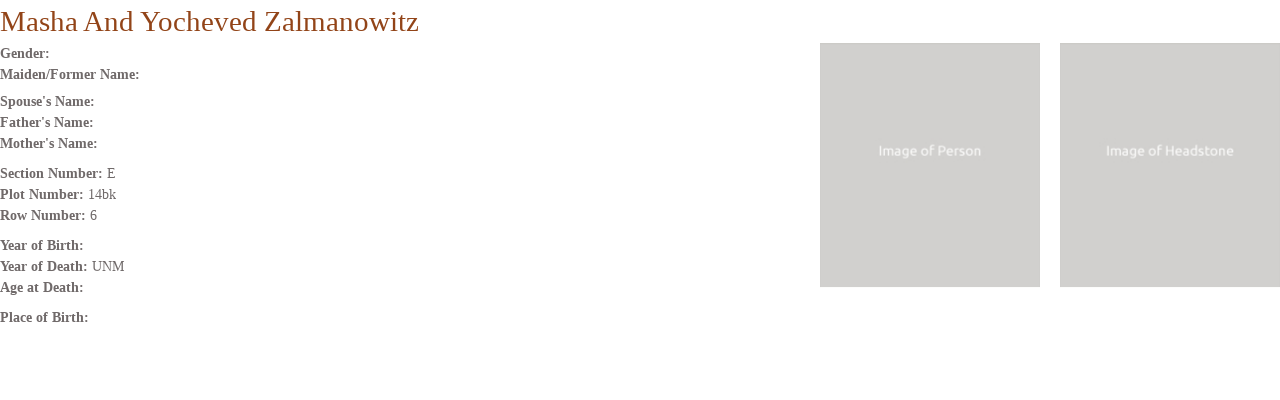

--- FILE ---
content_type: text/html; charset=UTF-8
request_url: https://edmontonjewishcemetery.ca/entry/masha-and-yocheved-zalmanowitz/
body_size: 2042
content:

<meta name='robots' content='index, follow, max-image-preview:large, max-snippet:-1, max-video-preview:-1' />

	<!-- This site is optimized with the Yoast SEO plugin v26.7 - https://yoast.com/wordpress/plugins/seo/ -->
	<link rel="canonical" href="https://edmontonjewishcemetery.ca/entry/masha-and-yocheved-zalmanowitz/" />
	<meta property="og:locale" content="en_US" />
	<meta property="og:type" content="article" />
	<meta property="og:title" content="Masha And Yocheved Zalmanowitz - Edmonton Jewish Cemeteries" />
	<meta property="og:url" content="https://edmontonjewishcemetery.ca/entry/masha-and-yocheved-zalmanowitz/" />
	<meta property="og:site_name" content="Edmonton Jewish Cemeteries" />
	<script type="application/ld+json" class="yoast-schema-graph">{"@context":"https://schema.org","@graph":[{"@type":"WebPage","@id":"https://edmontonjewishcemetery.ca/entry/masha-and-yocheved-zalmanowitz/","url":"https://edmontonjewishcemetery.ca/entry/masha-and-yocheved-zalmanowitz/","name":"Masha And Yocheved Zalmanowitz - Edmonton Jewish Cemeteries","isPartOf":{"@id":"https://edmontonjewishcemetery.ca/#website"},"datePublished":"2013-05-03T18:02:07+00:00","breadcrumb":{"@id":"https://edmontonjewishcemetery.ca/entry/masha-and-yocheved-zalmanowitz/#breadcrumb"},"inLanguage":"en-US","potentialAction":[{"@type":"ReadAction","target":["https://edmontonjewishcemetery.ca/entry/masha-and-yocheved-zalmanowitz/"]}]},{"@type":"BreadcrumbList","@id":"https://edmontonjewishcemetery.ca/entry/masha-and-yocheved-zalmanowitz/#breadcrumb","itemListElement":[{"@type":"ListItem","position":1,"name":"Entries","item":"https://edmontonjewishcemetery.ca/entry/"},{"@type":"ListItem","position":2,"name":"Masha And Yocheved Zalmanowitz"}]},{"@type":"WebSite","@id":"https://edmontonjewishcemetery.ca/#website","url":"https://edmontonjewishcemetery.ca/","name":"Edmonton Jewish Cemeteries","description":"","potentialAction":[{"@type":"SearchAction","target":{"@type":"EntryPoint","urlTemplate":"https://edmontonjewishcemetery.ca/?s={search_term_string}"},"query-input":{"@type":"PropertyValueSpecification","valueRequired":true,"valueName":"search_term_string"}}],"inLanguage":"en-US"}]}</script>
	<!-- / Yoast SEO plugin. -->


<link rel='dns-prefetch' href='//www.googletagmanager.com' />
<link rel="alternate" type="application/rss+xml" title="Edmonton Jewish Cemeteries &raquo; Feed" href="https://edmontonjewishcemetery.ca/feed/" />
<link rel="alternate" title="oEmbed (JSON)" type="application/json+oembed" href="https://edmontonjewishcemetery.ca/wp-json/oembed/1.0/embed?url=https%3A%2F%2Fedmontonjewishcemetery.ca%2Fentry%2Fmasha-and-yocheved-zalmanowitz%2F" />
<link rel="alternate" title="oEmbed (XML)" type="text/xml+oembed" href="https://edmontonjewishcemetery.ca/wp-json/oembed/1.0/embed?url=https%3A%2F%2Fedmontonjewishcemetery.ca%2Fentry%2Fmasha-and-yocheved-zalmanowitz%2F&#038;format=xml" />
<style id='wp-img-auto-sizes-contain-inline-css' type='text/css'>
img:is([sizes=auto i],[sizes^="auto," i]){contain-intrinsic-size:3000px 1500px}
/*# sourceURL=wp-img-auto-sizes-contain-inline-css */
</style>
<style id='wp-emoji-styles-inline-css' type='text/css'>

	img.wp-smiley, img.emoji {
		display: inline !important;
		border: none !important;
		box-shadow: none !important;
		height: 1em !important;
		width: 1em !important;
		margin: 0 0.07em !important;
		vertical-align: -0.1em !important;
		background: none !important;
		padding: 0 !important;
	}
/*# sourceURL=wp-emoji-styles-inline-css */
</style>
<link rel='stylesheet' id='wp-block-library-css' href='https://edmontonjewishcemetery.ca/wp-includes/css/dist/block-library/style.min.css?ver=9f7b4c1da4c833779d9f9f0f9a537b0d' type='text/css' media='all' />

<style id='classic-theme-styles-inline-css' type='text/css'>
/*! This file is auto-generated */
.wp-block-button__link{color:#fff;background-color:#32373c;border-radius:9999px;box-shadow:none;text-decoration:none;padding:calc(.667em + 2px) calc(1.333em + 2px);font-size:1.125em}.wp-block-file__button{background:#32373c;color:#fff;text-decoration:none}
/*# sourceURL=/wp-includes/css/classic-themes.min.css */
</style>
<link rel='stylesheet' id='meteor-slides-css' href='https://edmontonjewishcemetery.ca/wp-content/plugins/meteor-slides/css/meteor-slides.css?ver=1.0' type='text/css' media='all' />
<link rel='stylesheet' id='style-css' href='https://edmontonjewishcemetery.ca/wp-content/themes/edm-jc/style.css?ver=1.5' type='text/css' media='all' />
<script type="text/javascript" src="https://edmontonjewishcemetery.ca/wp-includes/js/jquery/jquery.min.js?ver=3.7.1" id="jquery-core-js"></script>
<script type="text/javascript" src="https://edmontonjewishcemetery.ca/wp-includes/js/jquery/jquery-migrate.min.js?ver=3.4.1" id="jquery-migrate-js"></script>
<script type="text/javascript" src="https://edmontonjewishcemetery.ca/wp-content/plugins/meteor-slides/js/jquery.cycle.all.js?ver=9f7b4c1da4c833779d9f9f0f9a537b0d" id="jquery-cycle-js"></script>
<script type="text/javascript" src="https://edmontonjewishcemetery.ca/wp-content/plugins/meteor-slides/js/jquery.metadata.v2.js?ver=9f7b4c1da4c833779d9f9f0f9a537b0d" id="jquery-metadata-js"></script>
<script type="text/javascript" src="https://edmontonjewishcemetery.ca/wp-content/plugins/meteor-slides/js/jquery.touchwipe.1.1.1.js?ver=9f7b4c1da4c833779d9f9f0f9a537b0d" id="jquery-touchwipe-js"></script>
<script type="text/javascript" id="meteorslides-script-js-extra">
/* <![CDATA[ */
var meteorslidessettings = {"meteorslideshowspeed":"1000","meteorslideshowduration":"3000","meteorslideshowheight":"443","meteorslideshowwidth":"702","meteorslideshowtransition":"fade"};
//# sourceURL=meteorslides-script-js-extra
/* ]]> */
</script>
<script type="text/javascript" src="https://edmontonjewishcemetery.ca/wp-content/plugins/meteor-slides/js/slideshow.js?ver=9f7b4c1da4c833779d9f9f0f9a537b0d" id="meteorslides-script-js"></script>
<script type="text/javascript" src="https://edmontonjewishcemetery.ca/wp-content/themes/edm-jc/js/jquery.dataTables.js?ver=9f7b4c1da4c833779d9f9f0f9a537b0d" id="datatables-js"></script>
<script type="text/javascript" src="https://edmontonjewishcemetery.ca/wp-content/themes/edm-jc/js/font-size-increase.js?ver=9f7b4c1da4c833779d9f9f0f9a537b0d" id="font-size-increase-js"></script>

<!-- Google tag (gtag.js) snippet added by Site Kit -->
<!-- Google Analytics snippet added by Site Kit -->
<script type="text/javascript" src="https://www.googletagmanager.com/gtag/js?id=G-95TCP6GC0W" id="google_gtagjs-js" async></script>
<script type="text/javascript" id="google_gtagjs-js-after">
/* <![CDATA[ */
window.dataLayer = window.dataLayer || [];function gtag(){dataLayer.push(arguments);}
gtag("set","linker",{"domains":["edmontonjewishcemetery.ca"]});
gtag("js", new Date());
gtag("set", "developer_id.dZTNiMT", true);
gtag("config", "G-95TCP6GC0W");
//# sourceURL=google_gtagjs-js-after
/* ]]> */
</script>
<link rel="https://api.w.org/" href="https://edmontonjewishcemetery.ca/wp-json/" /><link rel="EditURI" type="application/rsd+xml" title="RSD" href="https://edmontonjewishcemetery.ca/xmlrpc.php?rsd" />

<link rel='shortlink' href='https://edmontonjewishcemetery.ca/?p=3796' />
<!-- start Simple Custom CSS and JS -->
<!-- Google tag (gtag.js) -->
<script async src="https://www.googletagmanager.com/gtag/js?id= G-95TCP6GC0W"></script>
<script>
  window.dataLayer = window.dataLayer || [];
  function gtag(){dataLayer.push(arguments);}
  gtag('js', new Date());

  gtag('config', 'G-95TCP6GC0W');
</script>
<!-- end Simple Custom CSS and JS -->
<meta name="generator" content="Site Kit by Google 1.170.0" />
<div class="popcontent">

		
	<div class="top-content">
		<h1>Masha And Yocheved Zalmanowitz</h1>
		<!-- <h2>Hebrew Name</h2> -->
    	</div>

	<div class="left-content">
		<span class="meta-name"><strong>Gender:</strong> </span>
		<span class="meta-name"><strong>Maiden/Former Name:</strong> </span>
		<br/><br/>
		<span class="meta-name"><strong>Spouse's Name:</strong> </span>
		<span class="meta-name"><strong>Father's Name:</strong> </span>
		<span class="meta-name"><strong>Mother's Name:</strong> </span>
		<br/><br/><br/>
		<span class="meta-name"><strong>Section Number:</strong> E</span>
		<span class="meta-name"><strong>Plot Number:</strong> 14bk</span>
		<span class="meta-name"><strong>Row Number:</strong> 6</span>
		<br/><br/><br/>
		<span class="meta-name"><strong>Year of Birth:</strong> </span>
		<span class="meta-name"><strong>Year of Death:</strong> UNM</span>
		<span class="meta-name"><strong>Age at Death:</strong> </span>
		<br/><br/><br/>
		<span class="meta-name"><strong>Place of Birth:</strong> </span>
	</div>
	
	<div class="right-content">
		<div class="right-image-group">
					<img class="right-images" onerror="this.onerror=null;this.src='https://www.edmontonjewishcemetery.ca/wp-content/themes/edm-jc/images/headstone.jpg'" src="https://www.edmontonjewishcemetery.ca/wp-content/uploads/headstones/ZALMANOWITZ_MASHA AND YOCHEVED_UNM.JPEG" />
			
			<img class="right-images" src="https://edmontonjewishcemetery.ca/wp-content/themes/edm-jc/images/person.jpg" />
		</div>
		<div class="right-links">
			 			 
			 		</div>
	</div>
	
	
</div>